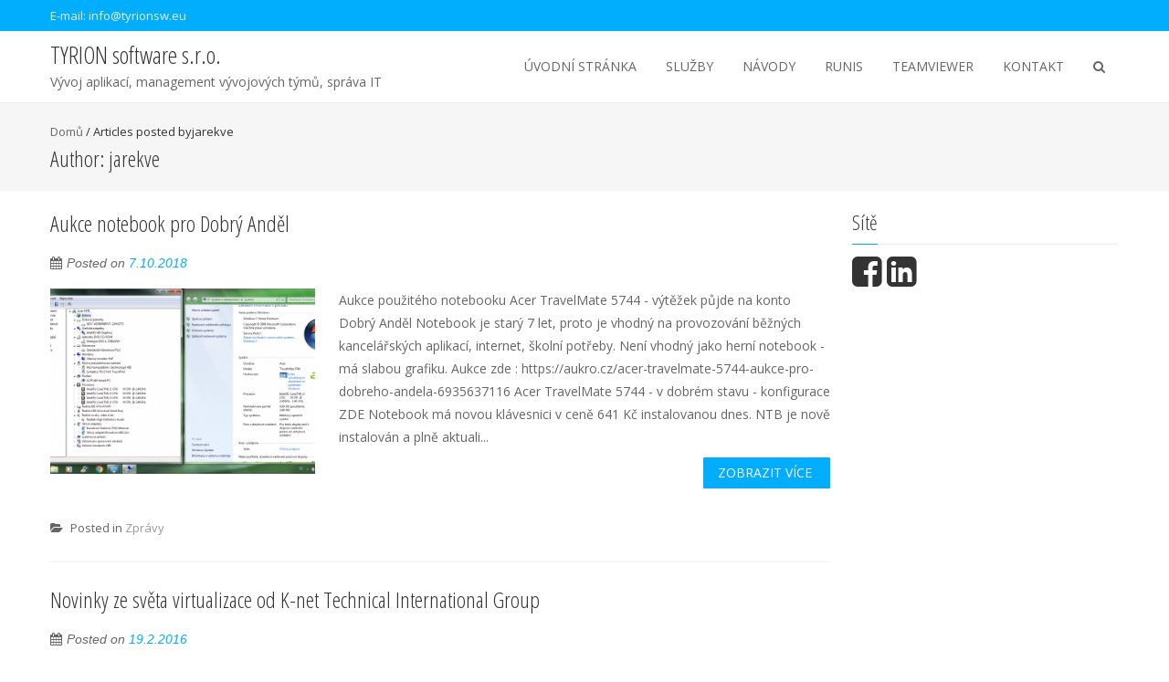

--- FILE ---
content_type: text/html; charset=UTF-8
request_url: https://www.tyrionsw.eu/author/jarekve/
body_size: 52288
content:
<!DOCTYPE html>
<html lang="cs">
<head>
<meta charset="UTF-8">
<meta name="viewport" content="width=device-width, initial-scale=1">
<title>jarekve | TYRION software s.r.o.</title>
<link rel="profile" href="http://gmpg.org/xfn/11">
<link rel="pingback" href="https://www.tyrionsw.eu/xmlrpc.php">
<!--[if lt IE 9]>
	<script src="https://www.tyrionsw.eu/wp-content/themes/accesspress-pro/js/html5.min.js"></script>
<![endif]-->

<meta name='robots' content='max-image-preview:large' />
	<style>img:is([sizes="auto" i], [sizes^="auto," i]) { contain-intrinsic-size: 3000px 1500px }</style>
	<link rel='dns-prefetch' href='//fonts.googleapis.com' />
<link rel="alternate" type="application/rss+xml" title="TYRION software s.r.o. &raquo; RSS zdroj" href="https://www.tyrionsw.eu/feed/" />
<link rel="alternate" type="application/rss+xml" title="TYRION software s.r.o. &raquo; RSS komentářů" href="https://www.tyrionsw.eu/comments/feed/" />
<link rel="alternate" type="application/rss+xml" title="TYRION software s.r.o. &raquo; RSS pro autora jarekve" href="https://www.tyrionsw.eu/author/jarekve/feed/" />
<script type="text/javascript">
/* <![CDATA[ */
window._wpemojiSettings = {"baseUrl":"https:\/\/s.w.org\/images\/core\/emoji\/15.0.3\/72x72\/","ext":".png","svgUrl":"https:\/\/s.w.org\/images\/core\/emoji\/15.0.3\/svg\/","svgExt":".svg","source":{"concatemoji":"https:\/\/www.tyrionsw.eu\/wp-includes\/js\/wp-emoji-release.min.js?ver=6.7.2"}};
/*! This file is auto-generated */
!function(i,n){var o,s,e;function c(e){try{var t={supportTests:e,timestamp:(new Date).valueOf()};sessionStorage.setItem(o,JSON.stringify(t))}catch(e){}}function p(e,t,n){e.clearRect(0,0,e.canvas.width,e.canvas.height),e.fillText(t,0,0);var t=new Uint32Array(e.getImageData(0,0,e.canvas.width,e.canvas.height).data),r=(e.clearRect(0,0,e.canvas.width,e.canvas.height),e.fillText(n,0,0),new Uint32Array(e.getImageData(0,0,e.canvas.width,e.canvas.height).data));return t.every(function(e,t){return e===r[t]})}function u(e,t,n){switch(t){case"flag":return n(e,"\ud83c\udff3\ufe0f\u200d\u26a7\ufe0f","\ud83c\udff3\ufe0f\u200b\u26a7\ufe0f")?!1:!n(e,"\ud83c\uddfa\ud83c\uddf3","\ud83c\uddfa\u200b\ud83c\uddf3")&&!n(e,"\ud83c\udff4\udb40\udc67\udb40\udc62\udb40\udc65\udb40\udc6e\udb40\udc67\udb40\udc7f","\ud83c\udff4\u200b\udb40\udc67\u200b\udb40\udc62\u200b\udb40\udc65\u200b\udb40\udc6e\u200b\udb40\udc67\u200b\udb40\udc7f");case"emoji":return!n(e,"\ud83d\udc26\u200d\u2b1b","\ud83d\udc26\u200b\u2b1b")}return!1}function f(e,t,n){var r="undefined"!=typeof WorkerGlobalScope&&self instanceof WorkerGlobalScope?new OffscreenCanvas(300,150):i.createElement("canvas"),a=r.getContext("2d",{willReadFrequently:!0}),o=(a.textBaseline="top",a.font="600 32px Arial",{});return e.forEach(function(e){o[e]=t(a,e,n)}),o}function t(e){var t=i.createElement("script");t.src=e,t.defer=!0,i.head.appendChild(t)}"undefined"!=typeof Promise&&(o="wpEmojiSettingsSupports",s=["flag","emoji"],n.supports={everything:!0,everythingExceptFlag:!0},e=new Promise(function(e){i.addEventListener("DOMContentLoaded",e,{once:!0})}),new Promise(function(t){var n=function(){try{var e=JSON.parse(sessionStorage.getItem(o));if("object"==typeof e&&"number"==typeof e.timestamp&&(new Date).valueOf()<e.timestamp+604800&&"object"==typeof e.supportTests)return e.supportTests}catch(e){}return null}();if(!n){if("undefined"!=typeof Worker&&"undefined"!=typeof OffscreenCanvas&&"undefined"!=typeof URL&&URL.createObjectURL&&"undefined"!=typeof Blob)try{var e="postMessage("+f.toString()+"("+[JSON.stringify(s),u.toString(),p.toString()].join(",")+"));",r=new Blob([e],{type:"text/javascript"}),a=new Worker(URL.createObjectURL(r),{name:"wpTestEmojiSupports"});return void(a.onmessage=function(e){c(n=e.data),a.terminate(),t(n)})}catch(e){}c(n=f(s,u,p))}t(n)}).then(function(e){for(var t in e)n.supports[t]=e[t],n.supports.everything=n.supports.everything&&n.supports[t],"flag"!==t&&(n.supports.everythingExceptFlag=n.supports.everythingExceptFlag&&n.supports[t]);n.supports.everythingExceptFlag=n.supports.everythingExceptFlag&&!n.supports.flag,n.DOMReady=!1,n.readyCallback=function(){n.DOMReady=!0}}).then(function(){return e}).then(function(){var e;n.supports.everything||(n.readyCallback(),(e=n.source||{}).concatemoji?t(e.concatemoji):e.wpemoji&&e.twemoji&&(t(e.twemoji),t(e.wpemoji)))}))}((window,document),window._wpemojiSettings);
/* ]]> */
</script>
<style id='wp-emoji-styles-inline-css' type='text/css'>

	img.wp-smiley, img.emoji {
		display: inline !important;
		border: none !important;
		box-shadow: none !important;
		height: 1em !important;
		width: 1em !important;
		margin: 0 0.07em !important;
		vertical-align: -0.1em !important;
		background: none !important;
		padding: 0 !important;
	}
</style>
<link rel='stylesheet' id='wp-block-library-css' href='https://www.tyrionsw.eu/wp-includes/css/dist/block-library/style.min.css?ver=6.7.2' type='text/css' media='all' />
<style id='classic-theme-styles-inline-css' type='text/css'>
/*! This file is auto-generated */
.wp-block-button__link{color:#fff;background-color:#32373c;border-radius:9999px;box-shadow:none;text-decoration:none;padding:calc(.667em + 2px) calc(1.333em + 2px);font-size:1.125em}.wp-block-file__button{background:#32373c;color:#fff;text-decoration:none}
</style>
<style id='global-styles-inline-css' type='text/css'>
:root{--wp--preset--aspect-ratio--square: 1;--wp--preset--aspect-ratio--4-3: 4/3;--wp--preset--aspect-ratio--3-4: 3/4;--wp--preset--aspect-ratio--3-2: 3/2;--wp--preset--aspect-ratio--2-3: 2/3;--wp--preset--aspect-ratio--16-9: 16/9;--wp--preset--aspect-ratio--9-16: 9/16;--wp--preset--color--black: #000000;--wp--preset--color--cyan-bluish-gray: #abb8c3;--wp--preset--color--white: #ffffff;--wp--preset--color--pale-pink: #f78da7;--wp--preset--color--vivid-red: #cf2e2e;--wp--preset--color--luminous-vivid-orange: #ff6900;--wp--preset--color--luminous-vivid-amber: #fcb900;--wp--preset--color--light-green-cyan: #7bdcb5;--wp--preset--color--vivid-green-cyan: #00d084;--wp--preset--color--pale-cyan-blue: #8ed1fc;--wp--preset--color--vivid-cyan-blue: #0693e3;--wp--preset--color--vivid-purple: #9b51e0;--wp--preset--gradient--vivid-cyan-blue-to-vivid-purple: linear-gradient(135deg,rgba(6,147,227,1) 0%,rgb(155,81,224) 100%);--wp--preset--gradient--light-green-cyan-to-vivid-green-cyan: linear-gradient(135deg,rgb(122,220,180) 0%,rgb(0,208,130) 100%);--wp--preset--gradient--luminous-vivid-amber-to-luminous-vivid-orange: linear-gradient(135deg,rgba(252,185,0,1) 0%,rgba(255,105,0,1) 100%);--wp--preset--gradient--luminous-vivid-orange-to-vivid-red: linear-gradient(135deg,rgba(255,105,0,1) 0%,rgb(207,46,46) 100%);--wp--preset--gradient--very-light-gray-to-cyan-bluish-gray: linear-gradient(135deg,rgb(238,238,238) 0%,rgb(169,184,195) 100%);--wp--preset--gradient--cool-to-warm-spectrum: linear-gradient(135deg,rgb(74,234,220) 0%,rgb(151,120,209) 20%,rgb(207,42,186) 40%,rgb(238,44,130) 60%,rgb(251,105,98) 80%,rgb(254,248,76) 100%);--wp--preset--gradient--blush-light-purple: linear-gradient(135deg,rgb(255,206,236) 0%,rgb(152,150,240) 100%);--wp--preset--gradient--blush-bordeaux: linear-gradient(135deg,rgb(254,205,165) 0%,rgb(254,45,45) 50%,rgb(107,0,62) 100%);--wp--preset--gradient--luminous-dusk: linear-gradient(135deg,rgb(255,203,112) 0%,rgb(199,81,192) 50%,rgb(65,88,208) 100%);--wp--preset--gradient--pale-ocean: linear-gradient(135deg,rgb(255,245,203) 0%,rgb(182,227,212) 50%,rgb(51,167,181) 100%);--wp--preset--gradient--electric-grass: linear-gradient(135deg,rgb(202,248,128) 0%,rgb(113,206,126) 100%);--wp--preset--gradient--midnight: linear-gradient(135deg,rgb(2,3,129) 0%,rgb(40,116,252) 100%);--wp--preset--font-size--small: 13px;--wp--preset--font-size--medium: 20px;--wp--preset--font-size--large: 36px;--wp--preset--font-size--x-large: 42px;--wp--preset--spacing--20: 0.44rem;--wp--preset--spacing--30: 0.67rem;--wp--preset--spacing--40: 1rem;--wp--preset--spacing--50: 1.5rem;--wp--preset--spacing--60: 2.25rem;--wp--preset--spacing--70: 3.38rem;--wp--preset--spacing--80: 5.06rem;--wp--preset--shadow--natural: 6px 6px 9px rgba(0, 0, 0, 0.2);--wp--preset--shadow--deep: 12px 12px 50px rgba(0, 0, 0, 0.4);--wp--preset--shadow--sharp: 6px 6px 0px rgba(0, 0, 0, 0.2);--wp--preset--shadow--outlined: 6px 6px 0px -3px rgba(255, 255, 255, 1), 6px 6px rgba(0, 0, 0, 1);--wp--preset--shadow--crisp: 6px 6px 0px rgba(0, 0, 0, 1);}:where(.is-layout-flex){gap: 0.5em;}:where(.is-layout-grid){gap: 0.5em;}body .is-layout-flex{display: flex;}.is-layout-flex{flex-wrap: wrap;align-items: center;}.is-layout-flex > :is(*, div){margin: 0;}body .is-layout-grid{display: grid;}.is-layout-grid > :is(*, div){margin: 0;}:where(.wp-block-columns.is-layout-flex){gap: 2em;}:where(.wp-block-columns.is-layout-grid){gap: 2em;}:where(.wp-block-post-template.is-layout-flex){gap: 1.25em;}:where(.wp-block-post-template.is-layout-grid){gap: 1.25em;}.has-black-color{color: var(--wp--preset--color--black) !important;}.has-cyan-bluish-gray-color{color: var(--wp--preset--color--cyan-bluish-gray) !important;}.has-white-color{color: var(--wp--preset--color--white) !important;}.has-pale-pink-color{color: var(--wp--preset--color--pale-pink) !important;}.has-vivid-red-color{color: var(--wp--preset--color--vivid-red) !important;}.has-luminous-vivid-orange-color{color: var(--wp--preset--color--luminous-vivid-orange) !important;}.has-luminous-vivid-amber-color{color: var(--wp--preset--color--luminous-vivid-amber) !important;}.has-light-green-cyan-color{color: var(--wp--preset--color--light-green-cyan) !important;}.has-vivid-green-cyan-color{color: var(--wp--preset--color--vivid-green-cyan) !important;}.has-pale-cyan-blue-color{color: var(--wp--preset--color--pale-cyan-blue) !important;}.has-vivid-cyan-blue-color{color: var(--wp--preset--color--vivid-cyan-blue) !important;}.has-vivid-purple-color{color: var(--wp--preset--color--vivid-purple) !important;}.has-black-background-color{background-color: var(--wp--preset--color--black) !important;}.has-cyan-bluish-gray-background-color{background-color: var(--wp--preset--color--cyan-bluish-gray) !important;}.has-white-background-color{background-color: var(--wp--preset--color--white) !important;}.has-pale-pink-background-color{background-color: var(--wp--preset--color--pale-pink) !important;}.has-vivid-red-background-color{background-color: var(--wp--preset--color--vivid-red) !important;}.has-luminous-vivid-orange-background-color{background-color: var(--wp--preset--color--luminous-vivid-orange) !important;}.has-luminous-vivid-amber-background-color{background-color: var(--wp--preset--color--luminous-vivid-amber) !important;}.has-light-green-cyan-background-color{background-color: var(--wp--preset--color--light-green-cyan) !important;}.has-vivid-green-cyan-background-color{background-color: var(--wp--preset--color--vivid-green-cyan) !important;}.has-pale-cyan-blue-background-color{background-color: var(--wp--preset--color--pale-cyan-blue) !important;}.has-vivid-cyan-blue-background-color{background-color: var(--wp--preset--color--vivid-cyan-blue) !important;}.has-vivid-purple-background-color{background-color: var(--wp--preset--color--vivid-purple) !important;}.has-black-border-color{border-color: var(--wp--preset--color--black) !important;}.has-cyan-bluish-gray-border-color{border-color: var(--wp--preset--color--cyan-bluish-gray) !important;}.has-white-border-color{border-color: var(--wp--preset--color--white) !important;}.has-pale-pink-border-color{border-color: var(--wp--preset--color--pale-pink) !important;}.has-vivid-red-border-color{border-color: var(--wp--preset--color--vivid-red) !important;}.has-luminous-vivid-orange-border-color{border-color: var(--wp--preset--color--luminous-vivid-orange) !important;}.has-luminous-vivid-amber-border-color{border-color: var(--wp--preset--color--luminous-vivid-amber) !important;}.has-light-green-cyan-border-color{border-color: var(--wp--preset--color--light-green-cyan) !important;}.has-vivid-green-cyan-border-color{border-color: var(--wp--preset--color--vivid-green-cyan) !important;}.has-pale-cyan-blue-border-color{border-color: var(--wp--preset--color--pale-cyan-blue) !important;}.has-vivid-cyan-blue-border-color{border-color: var(--wp--preset--color--vivid-cyan-blue) !important;}.has-vivid-purple-border-color{border-color: var(--wp--preset--color--vivid-purple) !important;}.has-vivid-cyan-blue-to-vivid-purple-gradient-background{background: var(--wp--preset--gradient--vivid-cyan-blue-to-vivid-purple) !important;}.has-light-green-cyan-to-vivid-green-cyan-gradient-background{background: var(--wp--preset--gradient--light-green-cyan-to-vivid-green-cyan) !important;}.has-luminous-vivid-amber-to-luminous-vivid-orange-gradient-background{background: var(--wp--preset--gradient--luminous-vivid-amber-to-luminous-vivid-orange) !important;}.has-luminous-vivid-orange-to-vivid-red-gradient-background{background: var(--wp--preset--gradient--luminous-vivid-orange-to-vivid-red) !important;}.has-very-light-gray-to-cyan-bluish-gray-gradient-background{background: var(--wp--preset--gradient--very-light-gray-to-cyan-bluish-gray) !important;}.has-cool-to-warm-spectrum-gradient-background{background: var(--wp--preset--gradient--cool-to-warm-spectrum) !important;}.has-blush-light-purple-gradient-background{background: var(--wp--preset--gradient--blush-light-purple) !important;}.has-blush-bordeaux-gradient-background{background: var(--wp--preset--gradient--blush-bordeaux) !important;}.has-luminous-dusk-gradient-background{background: var(--wp--preset--gradient--luminous-dusk) !important;}.has-pale-ocean-gradient-background{background: var(--wp--preset--gradient--pale-ocean) !important;}.has-electric-grass-gradient-background{background: var(--wp--preset--gradient--electric-grass) !important;}.has-midnight-gradient-background{background: var(--wp--preset--gradient--midnight) !important;}.has-small-font-size{font-size: var(--wp--preset--font-size--small) !important;}.has-medium-font-size{font-size: var(--wp--preset--font-size--medium) !important;}.has-large-font-size{font-size: var(--wp--preset--font-size--large) !important;}.has-x-large-font-size{font-size: var(--wp--preset--font-size--x-large) !important;}
:where(.wp-block-post-template.is-layout-flex){gap: 1.25em;}:where(.wp-block-post-template.is-layout-grid){gap: 1.25em;}
:where(.wp-block-columns.is-layout-flex){gap: 2em;}:where(.wp-block-columns.is-layout-grid){gap: 2em;}
:root :where(.wp-block-pullquote){font-size: 1.5em;line-height: 1.6;}
</style>
<link rel='stylesheet' id='fontawesome-five-css-css' href='https://www.tyrionsw.eu/wp-content/plugins/accesspress-social-counter/css/fontawesome-all.css?ver=1.9.2' type='text/css' media='all' />
<link rel='stylesheet' id='apsc-frontend-css-css' href='https://www.tyrionsw.eu/wp-content/plugins/accesspress-social-counter/css/frontend.css?ver=1.9.2' type='text/css' media='all' />
<link rel='stylesheet' id='aps-animate-css-css' href='https://www.tyrionsw.eu/wp-content/plugins/accesspress-social-icons/css/animate.css?ver=1.8.4' type='text/css' media='all' />
<link rel='stylesheet' id='aps-frontend-css-css' href='https://www.tyrionsw.eu/wp-content/plugins/accesspress-social-icons/css/frontend.css?ver=1.8.4' type='text/css' media='all' />
<link rel='stylesheet' id='apss-font-awesome-four-css' href='https://www.tyrionsw.eu/wp-content/plugins/accesspress-social-share/css/font-awesome.min.css?ver=4.5.6' type='text/css' media='all' />
<link rel='stylesheet' id='apss-frontend-css-css' href='https://www.tyrionsw.eu/wp-content/plugins/accesspress-social-share/css/frontend.css?ver=4.5.6' type='text/css' media='all' />
<link rel='stylesheet' id='apss-font-opensans-css' href='//fonts.googleapis.com/css?family=Open+Sans&#038;ver=6.7.2' type='text/css' media='all' />
<link rel='stylesheet' id='googleFonts-css' href='//fonts.googleapis.com/css?family=Open+Sans%3A400%2C400italic%2C300%2C700%7COpen+Sans+Condensed%3A300%2C300italic%2C700&#038;subset=latin%2Clatin-ext&#038;ver=6.7.2' type='text/css' media='all' />
<link rel='stylesheet' id='font-css-css' href='https://www.tyrionsw.eu/wp-content/themes/accesspress-pro/css/fonts.css?ver=6.7.2' type='text/css' media='all' />
<link rel='stylesheet' id='font-awesome-css' href='https://www.tyrionsw.eu/wp-content/themes/accesspress-pro/css/font-awesome.min.css?ver=6.7.2' type='text/css' media='all' />
<link rel='stylesheet' id='fancybox-css-css' href='https://www.tyrionsw.eu/wp-content/themes/accesspress-pro/css/nivo-lightbox.css?ver=6.7.2' type='text/css' media='all' />
<link rel='stylesheet' id='bx-slider-style-css' href='https://www.tyrionsw.eu/wp-content/themes/accesspress-pro/css/jquery.bxslider.css?ver=6.7.2' type='text/css' media='all' />
<link rel='stylesheet' id='sequence-slider-style-css' href='https://www.tyrionsw.eu/wp-content/themes/accesspress-pro/css/sequence-slider.css?ver=6.7.2' type='text/css' media='all' />
<link rel='stylesheet' id='superfish-style-css' href='https://www.tyrionsw.eu/wp-content/themes/accesspress-pro/css/superfish.css?ver=6.7.2' type='text/css' media='all' />
<link rel='stylesheet' id='timecircle-style-css' href='https://www.tyrionsw.eu/wp-content/themes/accesspress-pro/css/TimeCircles.css?ver=6.7.2' type='text/css' media='all' />
<link rel='stylesheet' id='accesspress_pro-style-css' href='https://www.tyrionsw.eu/wp-content/themes/accesspress-pro/style.css?ver=6.7.2' type='text/css' media='all' />
<link rel='stylesheet' id='responsive-css' href='https://www.tyrionsw.eu/wp-content/themes/accesspress-pro/css/responsive.css?ver=6.7.2' type='text/css' media='all' />
<link rel='stylesheet' id='accesspress_parallax-dynamic-style-css' href='https://www.tyrionsw.eu/wp-content/themes/accesspress-pro/css/style.php?ver=6.7.2' type='text/css' media='all' />
<script type="text/javascript" src="https://www.tyrionsw.eu/wp-includes/js/jquery/jquery.min.js?ver=3.7.1" id="jquery-core-js"></script>
<script type="text/javascript" src="https://www.tyrionsw.eu/wp-includes/js/jquery/jquery-migrate.min.js?ver=3.4.1" id="jquery-migrate-js"></script>
<script type="text/javascript" src="https://www.tyrionsw.eu/wp-content/plugins/accesspress-social-icons/js/frontend.js?ver=1.8.4" id="aps-frontend-js-js"></script>
<link rel="https://api.w.org/" href="https://www.tyrionsw.eu/wp-json/" /><link rel="alternate" title="JSON" type="application/json" href="https://www.tyrionsw.eu/wp-json/wp/v2/users/1" /><link rel="EditURI" type="application/rsd+xml" title="RSD" href="https://www.tyrionsw.eu/xmlrpc.php?rsd" />
<meta name="generator" content="WordPress 6.7.2" />
<style type="text/css"></style><link href='https://fonts.googleapis.com/css?family=Open+Sans:100,200,300,400,500,600,700,800,900,300italic,400italic,500,italic,600italic,700italic,900italic&subset=latin,latin-ext' rel='stylesheet' type='text/css'><link href='https://fonts.googleapis.com/css?family=Open+Sans+Condensed:100,200,300,400,500,600,700,800,900,300italic,400italic,500,italic,600italic,700italic,900italic&subset=latin,latin-ext' rel='stylesheet' type='text/css'>
		<style type='text/css' media='all'>		body { font-family: Open Sans !important; font-weight:font-weight:300;font-style:normal; !important; }
		h1,h2,h3,h4,h5,h6 { font-family: Open Sans Condensed !important; font-weight:font-weight:300;font-style:normal; !important; }
		h1, h1 a{font-size:26px !important;text-transform:none !important;color:#333333 !important;}
		h2, h2 a{font-size:24px !important;text-transform:none !important;color:#333333 !important;}
		h3, h3 a{font-size:22px !important;text-transform:none !important;color:#333333 !important;}
		h4, h4 a{font-size:20px !important;text-transform:none !important;color:#333333 !important;}
		h5, h5 a{font-size:18px !important;text-transform:none !important;color:#333333 !important;}
		h6, h6 a{font-size:16px !important;text-transform:none !important;color:#333333 !important;}
		body, .testimonial-content{font-size:14px !important;color:#666666 !important;  !important}
		#site-navigation{padding-top:10px !important;}
		.site-branding{padding-top:0px !important;padding-bottom:0px !important;padding-left:0px !important;padding-right:0px !important;}
		#action-bar{font-size:26px !important;font-family: Open Sans Condensed !important;background-color: !important; color:#FFFFFF !important; text-align:left; font-weight:300 !important; }
				</style>		
	<link rel="icon" href="https://www.tyrionsw.eu/wp-content/uploads/2015/03/cropped-LOGO-T-80x80-e1427141509198-32x32.png" sizes="32x32" />
<link rel="icon" href="https://www.tyrionsw.eu/wp-content/uploads/2015/03/cropped-LOGO-T-80x80-e1427141509198-192x192.png" sizes="192x192" />
<link rel="apple-touch-icon" href="https://www.tyrionsw.eu/wp-content/uploads/2015/03/cropped-LOGO-T-80x80-e1427141509198-180x180.png" />
<meta name="msapplication-TileImage" content="https://www.tyrionsw.eu/wp-content/uploads/2015/03/cropped-LOGO-T-80x80-e1427141509198-270x270.png" />
</head>

<body class="archive author author-jarekve author-1 right-sidebar">
<div id="page" class="site">
	
	<header id="masthead" class="site-header style3">
			<div class="top-header">
		<div class="ak-container">
						
			<div class="header-text">E-mail: info@tyrionsw.eu</div>		</div>
	</div>

    <div id="main-header" class=" sticky-header">
		<div class="ak-container">
			<div class="site-branding">
				
				<a href="https://www.tyrionsw.eu/" rel="home">
								    <h1 class="site-title">TYRION software s.r.o.</h1>
                    <div class="site-desc">Vývoj aplikací, management vývojových týmů, správa IT</div>
								</a>
				
			</div><!-- .site-branding -->
        

			<div class="right-header">
				<nav id="site-navigation" class="main-navigation clearfix">
					<h1 class="menu-toggle">Menu</h1>
					<div class="menu"><ul><li id="menu-item-4" class="menu-item menu-item-type-custom menu-item-object-custom menu-item-home menu-item-4"><a href="https://www.tyrionsw.eu/">Úvodní stránka</a></li>
<li id="menu-item-616" class="menu-item menu-item-type-taxonomy menu-item-object-category menu-item-616"><a href="https://www.tyrionsw.eu/category/sluzby/">Služby</a></li>
<li id="menu-item-88" class="menu-item menu-item-type-taxonomy menu-item-object-category menu-item-88"><a href="https://www.tyrionsw.eu/category/navody/">Návody</a></li>
<li id="menu-item-660" class="menu-item menu-item-type-custom menu-item-object-custom menu-item-660"><a href="http://www.runis.eu">Runis</a></li>
<li id="menu-item-679" class="menu-item menu-item-type-custom menu-item-object-custom menu-item-679"><a href="https://get.teamviewer.com/hd8wag3">TeamViewer</a></li>
<li id="menu-item-10" class="menu-item menu-item-type-post_type menu-item-object-page menu-item-10"><a href="https://www.tyrionsw.eu/kontakt/">Kontakt</a></li>
</ul></div>					
										<a href="javascript:void(0)" class="search-icon"><i class="fa fa-search"></i></a>
						<div class="ak-search">
							<form method="get" class="searchform" action="https://www.tyrionsw.eu/" role="search">
		<input type="text" name="s" value="" class="s" placeholder="Search..." />
		<button type="submit" name="submit" class="searchsubmit"><i class="fa fa-search"></i></button>
	</form>
						</div>
									</nav><!-- #site-navigation -->
			</div><!-- .right-header -->
		</div><!-- .ak-container -->
 	</div><!-- #top-header -->

  		</header><!-- #masthead -->

	
	
		
	<div id="content" class="site-content">
			<header class="entry-header">
			<div id="accesspreslite-breadcrumbs"><div class="ak-container"><a href="https://www.tyrionsw.eu">Domů</a> / <span class="current">Articles posted byjarekve</span></div></div>				<h1 class="entry-title ak-container">
					Author: <span class="vcard">jarekve</span>				</h1>
							</header><!-- .page-header -->

			<div class="ak-container">
			<div id="primary" class="content-area">
						
				
<article id="post-685" class="post-685 post type-post status-publish format-standard has-post-thumbnail hentry category-zpravy">
	<header class="archive-header">
		<h2 class="archive-title"><a href="https://www.tyrionsw.eu/aukce-notebooku-dobry-andel/" rel="bookmark">Aukce notebook pro Dobrý Anděl</a></h2>
				<div class="entry-meta">
			<span class="posted-on">Posted on <a href="https://www.tyrionsw.eu/aukce-notebooku-dobry-andel/" rel="bookmark"><time class="entry-date published" datetime="2018-10-07T16:07:57+02:00">7.10.2018</time><time class="updated" datetime="2018-10-07T17:01:27+02:00">7.10.2018</time></a></span><span class="byline"> by <span class="author vcard"><a class="url fn n" href="https://www.tyrionsw.eu/author/jarekve/">jarekve</a></span></span>		</div><!-- .entry-meta -->
			</header><!-- .entry-header -->

	<div class="entry-content">
        		<div class="archive-thumb">
            <img width="350" height="245" src="https://www.tyrionsw.eu/wp-content/uploads/2018/10/Konfigurace-350x245.png" class="attachment-featured-thumbnail size-featured-thumbnail wp-post-image" alt="notebook, dobrá věc, pomoc" decoding="async" fetchpriority="high" />        </div>
                 
        <div class="short-content ">
        	Aukce použitého notebooku Acer TravelMate 5744 - výtěžek půjde na konto Dobrý Anděl
Notebook je starý 7 let, proto je vhodný na provozování běžných kancelářských aplikací, internet, školní potřeby. Není vhodný jako herní notebook - má slabou grafiku.

Aukce zde : https://aukro.cz/acer-travelmate-5744-aukce-pro-dobreho-andela-6935637116
Acer TravelMate 5744 - v dobrém stavu - konfigurace ZDE

Notebook má novou klávesnici v ceně 641 Kč instalovanou dnes. NTB je nově instalován a plně aktuali...					<br/>
			<a class="bttn" href="https://www.tyrionsw.eu/aukce-notebooku-dobry-andel/">Zobrazit více</a>
				</div>
     	
	</div><!-- .entry-content -->

	<footer class="entry-footer">
								<span class="cat-links">
				Posted in <a href="https://www.tyrionsw.eu/category/zpravy/" rel="category tag">Zprávy</a>			</span>
			
					
			</footer><!-- .entry-footer -->
</article><!-- #post-## -->
			
				
<article id="post-662" class="post-662 post type-post status-publish format-standard hentry category-zpravy tag-exchange tag-server tag-virtualizace">
	<header class="archive-header">
		<h2 class="archive-title"><a href="https://www.tyrionsw.eu/novinky-ze-sveta-virtualizace-od-k-net-technical-international-group/" rel="bookmark">Novinky ze světa virtualizace od K-net Technical International Group</a></h2>
				<div class="entry-meta">
			<span class="posted-on">Posted on <a href="https://www.tyrionsw.eu/novinky-ze-sveta-virtualizace-od-k-net-technical-international-group/" rel="bookmark"><time class="entry-date published" datetime="2016-02-19T23:45:11+01:00">19.2.2016</time><time class="updated" datetime="2025-07-22T19:03:11+02:00">22.7.2025</time></a></span><span class="byline"> by <span class="author vcard"><a class="url fn n" href="https://www.tyrionsw.eu/author/jarekve/">jarekve</a></span></span>		</div><!-- .entry-meta -->
			</header><!-- .entry-header -->

	<div class="entry-content">
                
        <div class="short-content  full-width">
        	Citrix, VMware, Cloudové centrum K-net
Seminář si klade za cíl seznámit účastníky s novinkami a současnými trendy z oblasti virtualizačních technologií
Citrix, VMware a Cloudového centra K-net.
Novinky ze světa virtualizace
					<br/>
			<a class="bttn" href="https://www.tyrionsw.eu/novinky-ze-sveta-virtualizace-od-k-net-technical-international-group/">Zobrazit více</a>
				</div>
     	
	</div><!-- .entry-content -->

	<footer class="entry-footer">
								<span class="cat-links">
				Posted in <a href="https://www.tyrionsw.eu/category/zpravy/" rel="category tag">Zprávy</a>			</span>
			
						<span class="tags-links">
				Tagged <a href="https://www.tyrionsw.eu/tag/exchange/" rel="tag">Exchange</a>, <a href="https://www.tyrionsw.eu/tag/server/" rel="tag">server</a>, <a href="https://www.tyrionsw.eu/tag/virtualizace/" rel="tag">virtualizace</a>			</span>
					
			</footer><!-- .entry-footer -->
</article><!-- #post-## -->
			
				
<article id="post-647" class="post-647 post type-post status-publish format-standard has-post-thumbnail hentry category-nezaradene category-sluzby category-zpravy">
	<header class="archive-header">
		<h2 class="archive-title"><a href="https://www.tyrionsw.eu/runis-eu-spedice-a-doprava/" rel="bookmark">Spedice a doprava &#8211; Runis.eu</a></h2>
				<div class="entry-meta">
			<span class="posted-on">Posted on <a href="https://www.tyrionsw.eu/runis-eu-spedice-a-doprava/" rel="bookmark"><time class="entry-date published" datetime="2015-05-06T09:39:25+02:00">6.5.2015</time><time class="updated" datetime="2015-05-06T10:26:24+02:00">6.5.2015</time></a></span><span class="byline"> by <span class="author vcard"><a class="url fn n" href="https://www.tyrionsw.eu/author/jarekve/">jarekve</a></span></span>		</div><!-- .entry-meta -->
			</header><!-- .entry-header -->

	<div class="entry-content">
        		<div class="archive-thumb">
            <img width="350" height="245" src="https://www.tyrionsw.eu/wp-content/uploads/2015/05/Runis-dashboard-350x245.png" class="attachment-featured-thumbnail size-featured-thumbnail wp-post-image" alt="" decoding="async" />        </div>
                 
        <div class="short-content ">
        	Spedice a doprava vyžaduje pořádek. Proto my ulehčíme život speditérům a dopravcům. Náš nový produkt udělá pořádek v přepravních příkazech, kontaktech a přenese přepravní příkazy do fakturačního software. Přístupný odkudkoliv a kdykoliv.
Spedice a doprava
Runis.eu je řešení Vašich problémů se ztracenými a zapomenutými příkazy k přepravě. Vše přehledně a jednoduše u Vás na počítači.
Proč složitě prohledávat disk, když potřebujete najít nějakou zakázku? Není jednodušší do vyhledávacího pole zad...					<br/>
			<a class="bttn" href="https://www.tyrionsw.eu/runis-eu-spedice-a-doprava/">Zobrazit více</a>
				</div>
     	
	</div><!-- .entry-content -->

	<footer class="entry-footer">
								<span class="cat-links">
				Posted in <a href="https://www.tyrionsw.eu/category/nezaradene/" rel="category tag">Nezaradené</a>, <a href="https://www.tyrionsw.eu/category/sluzby/" rel="category tag">Služby</a>, <a href="https://www.tyrionsw.eu/category/zpravy/" rel="category tag">Zprávy</a>			</span>
			
					
			</footer><!-- .entry-footer -->
</article><!-- #post-## -->
			
				
<article id="post-581" class="post-581 post type-post status-publish format-standard has-post-thumbnail hentry category-navody tag-instalace tag-klient tag-podpora">
	<header class="archive-header">
		<h2 class="archive-title"><a href="https://www.tyrionsw.eu/spusteni-klient-vzdaleneho-pristupu/" rel="bookmark">Klient vzdáleného přístupu &#8211; spuštění</a></h2>
				<div class="entry-meta">
			<span class="posted-on">Posted on <a href="https://www.tyrionsw.eu/spusteni-klient-vzdaleneho-pristupu/" rel="bookmark"><time class="entry-date published" datetime="2015-04-02T18:11:11+02:00">2.4.2015</time><time class="updated" datetime="2025-07-22T19:03:25+02:00">22.7.2025</time></a></span><span class="byline"> by <span class="author vcard"><a class="url fn n" href="https://www.tyrionsw.eu/author/jarekve/">jarekve</a></span></span>		</div><!-- .entry-meta -->
			</header><!-- .entry-header -->

	<div class="entry-content">
        		<div class="archive-thumb">
            <img width="286" height="245" src="https://www.tyrionsw.eu/wp-content/uploads/2015/04/Klient-Internet-Explorer-3-286x245.png" class="attachment-featured-thumbnail size-featured-thumbnail wp-post-image" alt="" decoding="async" />        </div>
                 
        <div class="short-content ">
        	Spuštění Klienta vzdáleného přístupu umožňuje pracovníkům podpory naší společnosti se připojit k&nbsp;Vašemu počítači a vzdáleně ho ovládat. Pracovník podpory má ovládání vašeho počítače pouze po dobu spuštění Klienta vzdáleného přístupu. Po ukončení aplikace, již nemá možnost ovládat počítač, proto je nutné aby jste byly v&nbsp;dosahu počítače, v&nbsp;případě, že ho bude nutné opět spustit. Komunikace mezi Vámi a vzdálenou podporou probíhá v&nbsp;šifrované podobě.
Klient &#8211; Postup spuštění...					<br/>
			<a class="bttn" href="https://www.tyrionsw.eu/spusteni-klient-vzdaleneho-pristupu/">Zobrazit více</a>
				</div>
     	
	</div><!-- .entry-content -->

	<footer class="entry-footer">
								<span class="cat-links">
				Posted in <a href="https://www.tyrionsw.eu/category/navody/" rel="category tag">Návody</a>			</span>
			
						<span class="tags-links">
				Tagged <a href="https://www.tyrionsw.eu/tag/instalace/" rel="tag">instalace</a>, <a href="https://www.tyrionsw.eu/tag/klient/" rel="tag">klient</a>, <a href="https://www.tyrionsw.eu/tag/podpora/" rel="tag">podpora</a>			</span>
					
			</footer><!-- .entry-footer -->
</article><!-- #post-## -->
			
				
<article id="post-104" class="post-104 post type-post status-publish format-standard has-post-thumbnail hentry category-spokojenizakaznici tag-architektura tag-web tag-www">
	<header class="archive-header">
		<h2 class="archive-title"><a href="https://www.tyrionsw.eu/ing-slavka-vesela/" rel="bookmark">Ing. Slávka Veselá</a></h2>
				<div class="entry-meta">
			<span class="posted-on">Posted on <a href="https://www.tyrionsw.eu/ing-slavka-vesela/" rel="bookmark"><time class="entry-date published" datetime="2015-03-07T17:41:26+01:00">7.3.2015</time><time class="updated" datetime="2017-02-13T13:12:39+01:00">13.2.2017</time></a></span><span class="byline"> by <span class="author vcard"><a class="url fn n" href="https://www.tyrionsw.eu/author/jarekve/">jarekve</a></span></span>		</div><!-- .entry-meta -->
			</header><!-- .entry-header -->

	<div class="entry-content">
        		<div class="archive-thumb">
            <img width="350" height="245" src="https://www.tyrionsw.eu/wp-content/uploads/2015/03/Slavka_Vesela_STRAW_building-350x245.jpg" class="attachment-featured-thumbnail size-featured-thumbnail wp-post-image" alt="" decoding="async" loading="lazy" />        </div>
                 
        <div class="short-content ">
        	Máme nejaké IT? Vlastne ani nevieme gabapentin 300 mg. Projektujeme na počítačoch, dáta sa nám ukladajú na server. Vždy všetko funguje a je pripravené. Páni nám spustili webové stránky a máme z&nbsp;nich radosť.
					<br/>
			<a class="bttn" href="https://www.tyrionsw.eu/ing-slavka-vesela/">Zobrazit více</a>
				</div>
     	
	</div><!-- .entry-content -->

	<footer class="entry-footer">
								<span class="cat-links">
				Posted in <a href="https://www.tyrionsw.eu/category/spokojenizakaznici/" rel="category tag">Spokojení zákazníci</a>			</span>
			
						<span class="tags-links">
				Tagged <a href="https://www.tyrionsw.eu/tag/architektura/" rel="tag">architektura</a>, <a href="https://www.tyrionsw.eu/tag/web/" rel="tag">web</a>, <a href="https://www.tyrionsw.eu/tag/www/" rel="tag">www</a>			</span>
					
			</footer><!-- .entry-footer -->
</article><!-- #post-## -->
			
				
<article id="post-81" class="post-81 post type-post status-publish format-standard has-post-thumbnail hentry category-navody tag-it tag-navod tag-pocitac tag-podpora tag-servis tag-sit">
	<header class="archive-header">
		<h2 class="archive-title"><a href="https://www.tyrionsw.eu/navod-na-pouziti-podpora-tyrionsw-eu/" rel="bookmark">Návod na použití podpora.tyrionsw.eu</a></h2>
				<div class="entry-meta">
			<span class="posted-on">Posted on <a href="https://www.tyrionsw.eu/navod-na-pouziti-podpora-tyrionsw-eu/" rel="bookmark"><time class="entry-date published" datetime="2015-03-07T10:27:17+01:00">7.3.2015</time><time class="updated" datetime="2017-02-13T13:12:41+01:00">13.2.2017</time></a></span><span class="byline"> by <span class="author vcard"><a class="url fn n" href="https://www.tyrionsw.eu/author/jarekve/">jarekve</a></span></span>		</div><!-- .entry-meta -->
			</header><!-- .entry-header -->

	<div class="entry-content">
        		<div class="archive-thumb">
            <img width="350" height="245" src="https://www.tyrionsw.eu/wp-content/uploads/2015/03/podpora.tyrionsw.eu-Portal-vychozi-zobrazeni-prihlaseneho-uzivatele-350x245.jpg" class="attachment-featured-thumbnail size-featured-thumbnail wp-post-image" alt="" decoding="async" loading="lazy" />        </div>
                 
        <div class="short-content ">
        	Neustále se snažíme zlepšovat naše služby, proto portál zapadá do koncepce komplexní péče o Vás. Portál podpora.tyrionsw.eu slouží k&nbsp;evidenci všech Vašich požadavků zadaných přes portál nebo e-mailem a telefonicky. Portál Vám dává přehled o stavu Vašich požadavků. Přijetí každého požadavku je potvrzeno mailem z&nbsp;podpora@tyrionsw.eu.
Jako požadavek můžete zadat například:

požadavek na nabídku nového počítačového vybavení, telefony, periferie, atd.
požadavek na servisní zásah &#8211; rei...					<br/>
			<a class="bttn" href="https://www.tyrionsw.eu/navod-na-pouziti-podpora-tyrionsw-eu/">Zobrazit více</a>
				</div>
     	
	</div><!-- .entry-content -->

	<footer class="entry-footer">
								<span class="cat-links">
				Posted in <a href="https://www.tyrionsw.eu/category/navody/" rel="category tag">Návody</a>			</span>
			
						<span class="tags-links">
				Tagged <a href="https://www.tyrionsw.eu/tag/it/" rel="tag">IT</a>, <a href="https://www.tyrionsw.eu/tag/navod/" rel="tag">návod</a>, <a href="https://www.tyrionsw.eu/tag/pocitac/" rel="tag">počítač</a>, <a href="https://www.tyrionsw.eu/tag/podpora/" rel="tag">podpora</a>, <a href="https://www.tyrionsw.eu/tag/servis/" rel="tag">servis</a>, <a href="https://www.tyrionsw.eu/tag/sit/" rel="tag">síť</a>			</span>
					
			</footer><!-- .entry-footer -->
</article><!-- #post-## -->
			
				
<article id="post-63" class="post-63 post type-post status-publish format-standard has-post-thumbnail hentry category-zpravy tag-architektura tag-www-web">
	<header class="archive-header">
		<h2 class="archive-title"><a href="https://www.tyrionsw.eu/zprava-dne/" rel="bookmark">Spuštěn web strawbuilding.sk</a></h2>
				<div class="entry-meta">
			<span class="posted-on">Posted on <a href="https://www.tyrionsw.eu/zprava-dne/" rel="bookmark"><time class="entry-date published" datetime="2015-03-04T13:47:06+01:00">4.3.2015</time><time class="updated" datetime="2017-02-13T13:12:41+01:00">13.2.2017</time></a></span><span class="byline"> by <span class="author vcard"><a class="url fn n" href="https://www.tyrionsw.eu/author/jarekve/">jarekve</a></span></span>		</div><!-- .entry-meta -->
			</header><!-- .entry-header -->

	<div class="entry-content">
        		<div class="archive-thumb">
            <img width="350" height="245" src="https://www.tyrionsw.eu/wp-content/uploads/2015/03/www.strawbuilding.sk_web-350x245.jpg" class="attachment-featured-thumbnail size-featured-thumbnail wp-post-image" alt="" decoding="async" loading="lazy" />        </div>
                 
        <div class="short-content ">
        	Pro našeho zákazníka Architektonické štúdio STRAW building, s.r find more.o. jsme připravili a spustili webovou prezentaci na stránkách https://www.strawbuilding.sk.
STRAW building, s. r. o.
Komplexné služby — projektovanie, dozorovanie a realizácia stavieb bytovej, občianskej a priemyselnej výstavby — návrh kreatívnych budov v&nbsp;harmonickom súlade so životným prostredím bez zvýšených energetických potrieb, súlad s&nbsp;okolím a prírodou bez invazívneho zásahu do životného prostredia.
					<br/>
			<a class="bttn" href="https://www.tyrionsw.eu/zprava-dne/">Zobrazit více</a>
				</div>
     	
	</div><!-- .entry-content -->

	<footer class="entry-footer">
								<span class="cat-links">
				Posted in <a href="https://www.tyrionsw.eu/category/zpravy/" rel="category tag">Zprávy</a>			</span>
			
						<span class="tags-links">
				Tagged <a href="https://www.tyrionsw.eu/tag/architektura/" rel="tag">architektura</a>, <a href="https://www.tyrionsw.eu/tag/www-web/" rel="tag">www. web</a>			</span>
					
			</footer><!-- .entry-footer -->
</article><!-- #post-## -->
			
				
<article id="post-41" class="post-41 post type-post status-publish format-standard has-post-thumbnail hentry category-hlavni tag-pocitac tag-udrzba tag-vyvoj tag-wifi tag-windows tag-www">
	<header class="archive-header">
		<h2 class="archive-title"><a href="https://www.tyrionsw.eu/vitejte/" rel="bookmark">Vítejte u nás</a></h2>
				<div class="entry-meta">
			<span class="posted-on">Posted on <a href="https://www.tyrionsw.eu/vitejte/" rel="bookmark"><time class="entry-date published" datetime="2015-03-03T23:10:24+01:00">3.3.2015</time><time class="updated" datetime="2025-07-22T18:58:49+02:00">22.7.2025</time></a></span><span class="byline"> by <span class="author vcard"><a class="url fn n" href="https://www.tyrionsw.eu/author/jarekve/">jarekve</a></span></span>		</div><!-- .entry-meta -->
			</header><!-- .entry-header -->

	<div class="entry-content">
        		<div class="archive-thumb">
            <img width="350" height="245" src="https://www.tyrionsw.eu/wp-content/uploads/2015/03/Fotolia_76380562_S-350x245.jpg" class="attachment-featured-thumbnail size-featured-thumbnail wp-post-image" alt="" decoding="async" loading="lazy" />        </div>
                 
        <div class="short-content ">
        	
Děláme práci, která nás baví. Každý den jsou před námi nové výzvy, které nás inspirují dělat nové věci, díky nimž se Vy dostanete&nbsp;dál. Je skvělé Vám pomáhat s&nbsp;IT a také&nbsp;zábavné vymýšlet různé způsoby, jak toho dosáhnout. Máme skutečně&nbsp;radost z&nbsp;toho, když naše výsledky oceníte a jsme všichni úspěšní a spokojení.



Rádi pro Vás spravujeme počítače, počítačové sítě, vytváříme webové prezentace a e-shopy. Hostujete u nás Vaše servery, virtualizujeme Vaše pracovní prostředí...					<br/>
			<a class="bttn" href="https://www.tyrionsw.eu/vitejte/">Zobrazit více</a>
				</div>
     	
	</div><!-- .entry-content -->

	<footer class="entry-footer">
								<span class="cat-links">
				Posted in <a href="https://www.tyrionsw.eu/category/hlavni/" rel="category tag">Hlavní</a>			</span>
			
						<span class="tags-links">
				Tagged <a href="https://www.tyrionsw.eu/tag/pocitac/" rel="tag">počítač</a>, <a href="https://www.tyrionsw.eu/tag/udrzba/" rel="tag">údržba</a>, <a href="https://www.tyrionsw.eu/tag/vyvoj/" rel="tag">vývoj</a>, <a href="https://www.tyrionsw.eu/tag/wifi/" rel="tag">wifi</a>, <a href="https://www.tyrionsw.eu/tag/windows/" rel="tag">Windows</a>, <a href="https://www.tyrionsw.eu/tag/www/" rel="tag">www</a>			</span>
					
			</footer><!-- .entry-footer -->
</article><!-- #post-## -->
			
				
<article id="post-38" class="post-38 post type-post status-publish format-standard has-post-thumbnail hentry category-doporucujeme">
	<header class="archive-header">
		<h2 class="archive-title"><a href="https://www.tyrionsw.eu/vyvoj-aplikaci-web-desktop/" rel="bookmark">Vývoj aplikací &#8211; web, desktop</a></h2>
				<div class="entry-meta">
			<span class="posted-on">Posted on <a href="https://www.tyrionsw.eu/vyvoj-aplikaci-web-desktop/" rel="bookmark"><time class="entry-date published" datetime="2015-03-03T23:01:22+01:00">3.3.2015</time><time class="updated" datetime="2015-03-29T13:06:45+02:00">29.3.2015</time></a></span><span class="byline"> by <span class="author vcard"><a class="url fn n" href="https://www.tyrionsw.eu/author/jarekve/">jarekve</a></span></span>		</div><!-- .entry-meta -->
			</header><!-- .entry-header -->

	<div class="entry-content">
        		<div class="archive-thumb">
            <img width="350" height="245" src="https://www.tyrionsw.eu/wp-content/uploads/2015/03/Fotolia_65717180_S-350x245.jpg" class="attachment-featured-thumbnail size-featured-thumbnail wp-post-image" alt="" decoding="async" loading="lazy" />        </div>
                 
        <div class="short-content ">
        	Motto: Software pro snadnější život.

Baví nás vývoj software. Radujeme se z výzev a řešení neřešitelného. Vždy nás to posune dál a společně překonáváme hranice. Proč by měl být software nepřátelský a nevzhledný? Vy jej přece chcete používat rádi, chcete, aby Vám zpříjemnil a ulehčil život. Nemáte čas dlouhé minuty něco hledat a trávit hodiny, dny a týdny na školení.					<br/>
			<a class="bttn" href="https://www.tyrionsw.eu/vyvoj-aplikaci-web-desktop/">Zobrazit více</a>
				</div>
     	
	</div><!-- .entry-content -->

	<footer class="entry-footer">
								<span class="cat-links">
				Posted in <a href="https://www.tyrionsw.eu/category/doporucujeme/" rel="category tag">Doporučujeme</a>			</span>
			
					
			</footer><!-- .entry-footer -->
</article><!-- #post-## -->
			
				
<article id="post-33" class="post-33 post type-post status-publish format-standard has-post-thumbnail hentry category-doporucujeme tag-69 tag-azure tag-instalace tag-office tag-pocitac tag-pocitace tag-sit tag-site tag-siti tag-spla tag-sprava tag-virtual tag-virtualizace">
	<header class="archive-header">
		<h2 class="archive-title"><a href="https://www.tyrionsw.eu/prenechte-starost-s-it-nam/" rel="bookmark">Přenechte starost s IT nám</a></h2>
				<div class="entry-meta">
			<span class="posted-on">Posted on <a href="https://www.tyrionsw.eu/prenechte-starost-s-it-nam/" rel="bookmark"><time class="entry-date published" datetime="2015-03-03T14:06:03+01:00">3.3.2015</time><time class="updated" datetime="2025-07-22T19:01:01+02:00">22.7.2025</time></a></span><span class="byline"> by <span class="author vcard"><a class="url fn n" href="https://www.tyrionsw.eu/author/jarekve/">jarekve</a></span></span>		</div><!-- .entry-meta -->
			</header><!-- .entry-header -->

	<div class="entry-content">
        		<div class="archive-thumb">
            <img width="350" height="245" src="https://www.tyrionsw.eu/wp-content/uploads/2015/03/Fotolia_70593942_S-350x245.jpg" class="attachment-featured-thumbnail size-featured-thumbnail wp-post-image" alt="" decoding="async" loading="lazy" />        </div>
                 
        <div class="short-content ">
        	Virtualizace Vaší sítě zjednodušuje přístup k&nbsp; dokumentům, mailům &#8211; prostě pracovnímu prostředí z&nbsp;jakéhokoliv místa na světě Read More Here. Přenášíte soubory z&nbsp;pracovního počítače domů a zpět? Jste u zákazníka a zrovna Vám chybí důležitý dokument? Zálohujete Vaše data pravidelně? Ne?! Je tady VIRTUALIZACE Vašeho prostředí!
					<br/>
			<a class="bttn" href="https://www.tyrionsw.eu/prenechte-starost-s-it-nam/">Zobrazit více</a>
				</div>
     	
	</div><!-- .entry-content -->

	<footer class="entry-footer">
								<span class="cat-links">
				Posted in <a href="https://www.tyrionsw.eu/category/doporucujeme/" rel="category tag">Doporučujeme</a>			</span>
			
						<span class="tags-links">
				Tagged <a href="https://www.tyrionsw.eu/tag/365/" rel="tag">365</a>, <a href="https://www.tyrionsw.eu/tag/azure/" rel="tag">Azure</a>, <a href="https://www.tyrionsw.eu/tag/instalace/" rel="tag">instalace</a>, <a href="https://www.tyrionsw.eu/tag/office/" rel="tag">Office</a>, <a href="https://www.tyrionsw.eu/tag/pocitac/" rel="tag">počítač</a>, <a href="https://www.tyrionsw.eu/tag/pocitace/" rel="tag">počítače</a>, <a href="https://www.tyrionsw.eu/tag/sit/" rel="tag">síť</a>, <a href="https://www.tyrionsw.eu/tag/site/" rel="tag">síte</a>, <a href="https://www.tyrionsw.eu/tag/siti/" rel="tag">sití</a>, <a href="https://www.tyrionsw.eu/tag/spla/" rel="tag">SPLA</a>, <a href="https://www.tyrionsw.eu/tag/sprava/" rel="tag">správa</a>, <a href="https://www.tyrionsw.eu/tag/virtual/" rel="tag">virtual</a>, <a href="https://www.tyrionsw.eu/tag/virtualizace/" rel="tag">virtualizace</a>			</span>
					
			</footer><!-- .entry-footer -->
</article><!-- #post-## -->
			
				<nav class="navigation paging-navigation" role="navigation">
		<div class="nav-links clearfix">

						<div class="nav-previous"><a href="https://www.tyrionsw.eu/author/jarekve/page/2/" ><span class="meta-nav">&larr;</span> Older posts</a></div>
			
			
		</div><!-- .nav-links -->
	</nav><!-- .navigation -->
	
						</div>

				<div id="secondary-right" class="widget-area right-sidebar sidebar">
					<aside id="accesspress_pro_social_icons-2" class="widget widget_accesspress_pro_social_icons"><h3 class="widget-title"><span>Sítě<span></h3><ul class="clearfix widget-social-icons">                    <li><a href="https://www.facebook.com/tyrionsw" target="_blank"><i class="fa fa-facebook-square"></i></a></li>
                                        <li><a href="https://www.linkedin.com/company/tyrion-software-s-r-o-/" target="_blank"><i class="fa fa-linkedin-square"></i></a></li>
                    <!-- .widget-social-icons --></ul></aside>			</div><!-- #secondary -->


			</div>


	</div><!-- #content -->

	<footer id="colophon" class="site-footer">
			<div id="top-footer">
		<div class="ak-container">
		<div class="clearfix top-footer-wrap column-1">	
						<div class="footer1 footer">
				<aside id="accesspress_contact_info-2" class="widget widget_accesspress_contact_info">        <div class="ap-contact-info">
            <h2 class="widget-title">Kontakty</h2>
            <ul class="ap-contact-info-wrapper">
                                    <li><i class="fa fa-phone"></i>+420 604 222 348</li>
                
                                    <li><i class="fa fa-envelope"></i>info@tyrionsw.eu</li>
                
                                    <li><i class="fa fa-globe"></i>https://www.tyrionsw.eu</li>
                
                
                            </ul>
        </div>
        </aside>			</div>
				
			
				
            
            <div class="clearfix hide"></div>
			
				
			
				
		</div>
		</div>
		</div>
		
		
		<div id="bottom-footer">
		<div class="ak-container">
			<div class="site-info">
							</div><!-- .site-info -->

			<div class="copyright">
				Copyright &copy; 2026 
				<a href="https://www.tyrionsw.eu">
				TYRION software s.r.o.				</a>
			</div>
		</div>
		</div>
	</footer><!-- #colophon -->
</div><!-- #page -->
<div id="ak-top"><i class="fa fa-angle-up"></i>Top</div>
<script type="text/javascript"><a href="https://www.toplist.cz"><script language="JavaScript" type="text/javascript" charset="utf-8">
<!--
document.write('<img src="https://toplist.cz/count.asp?id=1697629&http='+
encodeURIComponent(document.referrer)+'&t='+encodeURIComponent(document.title)+'&l='+encodeURIComponent(document.URL)+
'&wi='+encodeURIComponent(window.screen.width)+'&he='+encodeURIComponent(window.screen.height)+'&cd='+
encodeURIComponent(window.screen.colorDepth)+'" width="88" height="31" border=0 alt="TOPlist" />');
//--></script><noscript><img src="https://toplist.cz/count.asp?id=1697629&njs=1" border="0"
alt="TOPlist" width="88" height="31" /></noscript></a></script><script type="text/javascript" src="//s7.addthis.com/js/300/addthis_widget.js#pubid=ra-536530f652c04fc6"></script><script type="text/javascript" id="apss-frontend-mainjs-js-extra">
/* <![CDATA[ */
var frontend_ajax_object = {"ajax_url":"https:\/\/www.tyrionsw.eu\/wp-admin\/admin-ajax.php","ajax_nonce":"1a1d1199bc"};
/* ]]> */
</script>
<script type="text/javascript" src="https://www.tyrionsw.eu/wp-content/plugins/accesspress-social-share/js/frontend.js?ver=4.5.6" id="apss-frontend-mainjs-js"></script>
<script type="text/javascript" src="https://www.tyrionsw.eu/wp-content/themes/accesspress-pro/js/plugins.js?ver=1.0" id="accesspress-plugins-js"></script>
<script type="text/javascript" src="https://www.tyrionsw.eu/wp-content/themes/accesspress-pro/js/TimeCircles.js?ver=1.0" id="Time-plugins-js"></script>
<script type="text/javascript" src="https://www.tyrionsw.eu/wp-content/themes/accesspress-pro/js/custom.js?ver=1.0" id="custom-js"></script>
</body>
</html>
